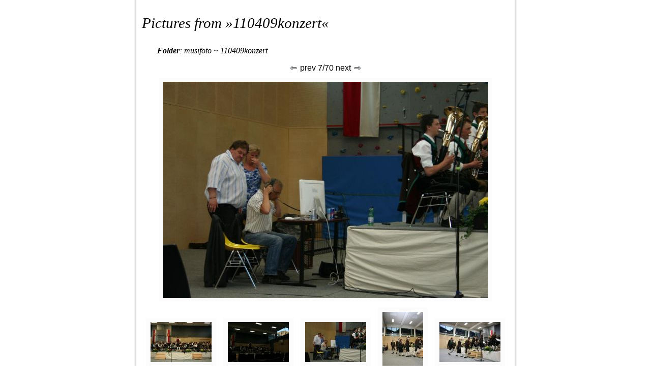

--- FILE ---
content_type: text/html; charset=UTF-8
request_url: http://mascht.com/musifoto/?folder=110409konzert%2F&p=110409konzert%2FIMG_4349.JPG&sif=prev
body_size: 1783
content:
<!DOCTYPE html PUBLIC "-//W3C//DTD HTML 4.01 Transitional//EN" "http://www.w3.org/TR/html4/loose.dtd">
<html>
<head>
<meta http-equiv="Content-Type" content="text/html; charset=UTF-8">
<title>110409konzert</title>
	<style type="text/css">
body {
  font-family: Arial,Helvetica,sans-serif;
  background-color: #ffffff;
  margin-top: 0px; 
  padding-top: 0px; 
  top: 0px; 
  margin-bottom: 0px; 
  padding-bottom: 0px; 
  bottom: 0px;
  
}
.col {
  padding-right: 10px;
  padding-left: 10px;
  background-color: #ffffff;
  padding-bottom: 10px; 
}
.bleft {
  background-image: url(?sif=pic&p=3);
  background-repeat: repeat-y;
  background-position: right top;
}
.bright {
  background-image: url(?sif=pic&p=4);
  background-repeat: repeat-y;
}

.pic_brd {
  border: 0px solid white;
  padding-top: 5px;
  padding-bottom: 3px;
  padding-left: 5px;
  padding-right: 5px;

  margin-top: 10px;
 	margin-bottom: 0px;
 	margin-left: 5px;
 	margin-right: 5px;
  font-size: 1em;
  background-color: #FCFCFC;
}

.pic_grid {
 text-align: left; 
}

.pic_txt {
	width: 120px;
	margin-top: 5px;
	padding-top:3px;
	padding-bottom:3px;
	border: 1px solid #F4F4F4;
	background-color: #FFFFFF;
	font-size: 0.5em;
	overflow: auto;
}

.title{
  font: italic 1.8em georgia; 
}

.folder{
  font: italic 1em georgia; 
  padding-left: 30px;
}

.pic {
  border: 1px solid #a2aab0;
}

.footer{
	font-size: 0.8em;
	color: #A2AAB0;
}

.sitebar{
	font-size: 0.86em;
	text-align: right;
}

*.footer hr{
	color: #A2AAB0;
	background-color: #A2AAB0;
	height: 1px;
	border: 0px;
	width: 50%;
}

 a:link{
    text-decoration: none;
    color: #000000;
}

 a:visited{
    text-decoration: none;
    color: #000000;
}

 a:hover{
    text-decoration: none;
    color: #003ADA;
}

*.footer a:link{
    text-decoration: none;
    color: #A2AAB0;
}

*.footer a:visited{
    text-decoration: none;
    color: #A2AAB0;
}

*.footer a:hover{
    text-decoration: none;
    color: #003ADA;
}
  </style>
<LINK REL="Home" HREF="?">

			<LINK REL="Previous" HREF="?folder=110409konzert%2F&p=110409konzert%2FIMG_4348.JPG&sif=prev">
	    <LINK REL="Next" HREF="?folder=110409konzert%2F&p=110409konzert%2FIMG_4360.JPG&sif=prev">
<script language="JavaScript">
		function fit_width(obj){
		 var my_w=Math.max(obj.width,50);
		 var tx_field=obj.parentNode.parentNode.childNodes[4];
		 if (!tx_field) return;
		 if (tx_field.style) tx_field.style.width=my_w+"px";
		}
</script>
</head>
<body>
<table align="center" border="0" cellpadding="0"
 cellspacing="0">
  <tbody>
    <tr>
      <td class="bleft" style="width: 5px;"></td>
      <td class="col">
      <p class=title>Pictures from &#187;<a href="?folder=110409konzert">110409konzert</a>&#171;</p><p class="folder"><b>Folder</b>: <a href="?p=110409konzert%2FIMG_4349.JPG">musifoto</a>&nbsp;~&nbsp;<a href="?folder=110409konzert%2F&p=110409konzert%2FIMG_4349.JPG">110409konzert</a></p><div align=center><a href="?folder=110409konzert%2F&p=110409konzert%2FIMG_4348.JPG&sif=prev"><img border=0 src="?sif=pic&p=5">&nbsp;prev</a>&nbsp;7/70&nbsp;<a href="?folder=110409konzert%2F&p=110409konzert%2FIMG_4360.JPG&sif=prev">next&nbsp;<img border=0 src="?sif=pic&p=6"></a></div><div align=center><table class="pic_brd"><tr><td>
		<div align=center>
		<a href="110409konzert/IMG_4349.JPG"><img border=0 src="./tmp/3a87c4843c3340b15be9d4cc2b096017_640_480.jpg"  onload="fit_width(this)"></a>
		</div>
		</td></tr></table></div><div align=center><table class="pic_grid" border=0>

<tr> <td align=center>
<table class="pic_brd"><tr><td>
		<div align=center>
		<a href="?folder=110409konzert%2F&p=110409konzert%2FIMG_4341.JPG&sif=prev"><img border=0 src="./tmp/f1cd0c529c667bee7f7cca8f41c7db3f_120_120.jpg"  onload="fit_width(this)"></a><br>
		<div class="pic_txt"><a href="?folder=110409konzert%2F&p=110409konzert%2FIMG_4341.JPG&sif=prev">IMG 4341.JPG</a></div>
		</div>
		</td></tr></table>
</td>
 <td align=center>
<table class="pic_brd"><tr><td>
		<div align=center>
		<a href="?folder=110409konzert%2F&p=110409konzert%2FIMG_4348.JPG&sif=prev"><img border=0 src="./tmp/6b292a33fa4da3b1236b9b98a6fff654_120_120.jpg"  onload="fit_width(this)"></a><br>
		<div class="pic_txt"><a href="?folder=110409konzert%2F&p=110409konzert%2FIMG_4348.JPG&sif=prev">IMG 4348.JPG</a></div>
		</div>
		</td></tr></table>
</td>
 <td align=center>
<table class="pic_brd"><tr><td>
		<div align=center>
		<a href="?folder=110409konzert%2F&p=110409konzert%2FIMG_4349.JPG&sif=prev"><img border=0 src="./tmp/3a87c4843c3340b15be9d4cc2b096017_120_120.jpg"  onload="fit_width(this)"></a><br>
		<div class="pic_txt"><a href="?folder=110409konzert%2F&p=110409konzert%2FIMG_4349.JPG&sif=prev">IMG 4349.JPG</a></div>
		</div>
		</td></tr></table>
</td>
 <td align=center>
<table class="pic_brd"><tr><td>
		<div align=center>
		<a href="?folder=110409konzert%2F&p=110409konzert%2FIMG_4360.JPG&sif=prev"><img border=0 src="./tmp/5214a42860808ab20e3db36d7654205e_120_120.jpg"  onload="fit_width(this)"></a><br>
		<div class="pic_txt"><a href="?folder=110409konzert%2F&p=110409konzert%2FIMG_4360.JPG&sif=prev">IMG 4360.JPG</a></div>
		</div>
		</td></tr></table>
</td>
 <td align=center>
<table class="pic_brd"><tr><td>
		<div align=center>
		<a href="?folder=110409konzert%2F&p=110409konzert%2FIMG_4361.JPG&sif=prev"><img border=0 src="./tmp/a30e696bde157ee405759f9d0eb0108f_120_120.jpg"  onload="fit_width(this)"></a><br>
		<div class="pic_txt"><a href="?folder=110409konzert%2F&p=110409konzert%2FIMG_4361.JPG&sif=prev">IMG 4361.JPG</a></div>
		</div>
		</td></tr></table>
</td>

</tr>
</table></div>
      <br><br><br>
			<div class="footer" align="center">
			<hr >
			This site was generated by simple image folder 0.2 <br>
			<a href="http://sourceforge.net/projects/simpleimage">Get sif</a>
			
			</div> 
			<br>
			</td>
      <td class="bright" width="5"></td>
    </tr>
  </tbody>
</table>

</body>
</html>